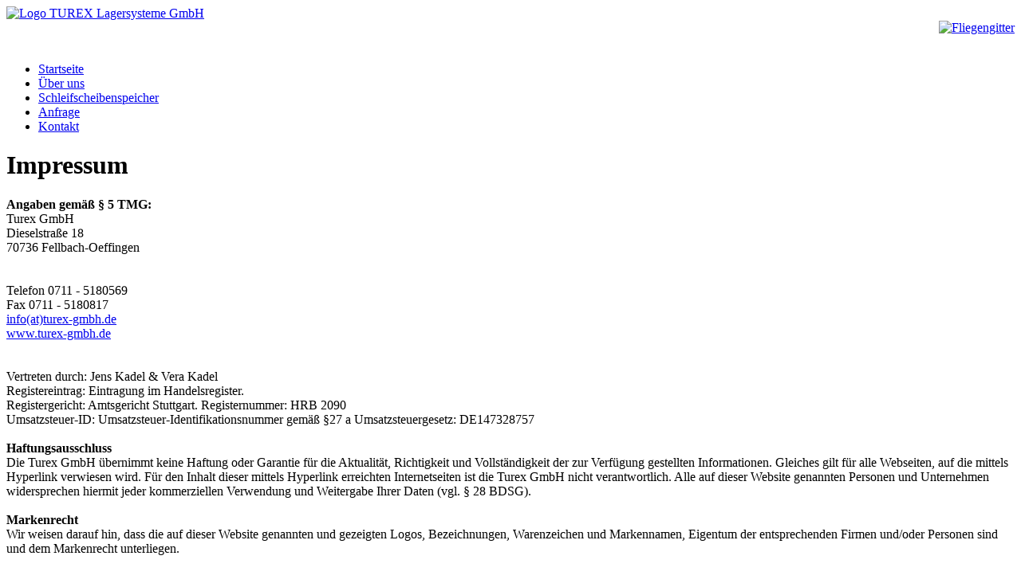

--- FILE ---
content_type: text/html;charset=utf-8
request_url: http://www.turex-gmbh.de/metanavigation/impressum/
body_size: 2929
content:
<!DOCTYPE html>
<html lang="de-DE" xmlns="http://www.w3.org/1999/xhtml">
<head>

<meta charset="utf-8">
<!-- 
	This website is powered by TYPO3 - inspiring people to share!
	TYPO3 is a free open source Content Management Framework initially created by Kasper Skaarhoj and licensed under GNU/GPL.
	TYPO3 is copyright 1998-2014 of Kasper Skaarhoj. Extensions are copyright of their respective owners.
	Information and contribution at http://typo3.org/
-->

<base href="http://www.turex-gmbh.de/">

<title>Impressum: TUREX Lagersysteme</title>
<meta name="generator" content="TYPO3 6.2 CMS">
<meta name="robots" content="index,follow">
<meta name="keywords" content="TUREX Lagersysteme, Schleifscheiben, Schleifscheibenspeicher, Lagern, Lagerung, Schrank, Lagersysteme, Typ SR/SSR, Typ SA/SSA, Typ SAS, Stuttgart">
<meta name="description" content="Willkommen bei der TUREX GmbH. Spitzentechnik im Lagern von Schleifscheiben!">


<link rel="stylesheet" type="text/css" href="typo3temp/stylesheet_993134cfc3.css?1425455447" media="all">



<script src="typo3temp/javascript_dd82474708.js?1425455447" type="text/javascript"></script>


<meta name="robots" content="index, follow">
  <meta name="author" content="Georgios Nanos">
  <meta name="HandheldFriendly" content="True">
  <meta name="MobileOptimized" content="320">
  <meta name="viewport" content="width=device-width, initial-scale=1">
  <meta http-equiv="cleartype" content="on">
  <link rel="apple-touch-icon-precomposed" sizes="144x144" href="fileadmin/templates/img/apple-touch-icon-144x144-precomposed.png">
  <link rel="apple-touch-icon-precomposed" sizes="114x114" href="fileadmin/templates/img/apple-touch-icon-114x114-precomposed.png">
  <link rel="apple-touch-icon-precomposed" sizes="72x72" href="fileadmin/templates/img/apple-touch-icon-72x72-precomposed.png">
  <link rel="apple-touch-icon-precomposed" href="fileadmin/templates/img/apple-touch-icon-57x57-precomposed.png">
  <link rel="shortcut icon" href="fileadmin/templates/img/apple-touch-icon.png">
  <meta name="msapplication-TileImage" content="fileadmin/templates/img/apple-touch-icon-144x144-precomposed.png">
  <meta name="msapplication-TileColor" content="#FFFFFF">
  <link rel="stylesheet" href="fileadmin/templates/css/normalize.css">
  <link rel="stylesheet" href="fileadmin/templates/css/main.css">
  <script src="fileadmin/templates/js/vendor/modernizr-2.6.2.min.js"></script>
<script>
  (function(i,s,o,g,r,a,m){i['GoogleAnalyticsObject']=r;i[r]=i[r]||function(){
  (i[r].q=i[r].q||[]).push(arguments)},i[r].l=1*new Date();a=s.createElement(o),
  m=s.getElementsByTagName(o)[0];a.async=1;a.src=g;m.parentNode.insertBefore(a,m)
  })(window,document,'script','//www.google-analytics.com/analytics.js','ga');
  ga('create', 'UA-61412431-1', 'auto');
  ga('set', 'anonymizeIp', true);
  ga('send', 'pageview');
</script>
</head>
<body class="clearfix">
<div id="wrapper"><div id="wrapper_header"><header role="banner" class="middlebox">    <div id="logo_box"><a href="http://www.turex-gmbh.de/"><img src="fileadmin/templates/img/logo-turex-gmbh.jpg" alt="Logo TUREX Lagersysteme GmbH"></a></div>
    <div id="language">
      <div id="btnfliegen" style="margin-left:20px;float:right;"><a href="metanavigation/insektenschutz/"><img src="fileadmin/templates/img/btn-insektenschutz.jpg" alt="Fliegengitter" /></a></div>
      <a href="startseite/"><img src="fileadmin/templates/img/de.jpg" alt=""></a><br><a href="1/home/"><img src="fileadmin/templates/img/en.jpg" alt=""></a>
    </div>
    <div class="float-end"></div><div id="navigation_box"><nav id="navmain"><ul><li><a href="startseite/">Startseite</a></li><li><a href="ueber-uns/">Über uns</a></li><li><a href="schleifscheibenspeicher/">Schleifscheibenspeicher</a></li><li><a href="anfrage/">Anfrage</a></li><li><a href="kontakt/">Kontakt</a></li></ul></nav></div><div class="float-end"></div></header></div><div id="wrapper_headerimg"><div id="c27" class="csc-default"></div></div><div id="wrapper_content" role="main"><div class="middlebox"><div id="content_box"><div id="c30" class="csc-default"><div class="csc-header csc-header-n1"><h1 class="csc-firstHeader">Impressum</h1></div><p class="bodytext"><b>Angaben gemäß § 5 TMG:</b><br />Turex GmbH<br />Dieselstraße 18<br />70736 Fellbach-Oeffingen<br /><br /><br />Telefon 0711 - 5180569<br />Fax 0711 - 5180817<br /><a href="javascript:linkTo_UnCryptMailto('nbjmup+jogpAuvsfy.hnci/ef');">info(at)turex-gmbh.de</a> <br /><a href="http://www.turex-gmbh.de" target="_blank">www.turex-gmbh.de</a> <br /><br /><br />Vertreten durch: Jens Kadel &amp; Vera Kadel<br />Registereintrag: Eintragung im Handelsregister.<br />Registergericht: Amtsgericht Stuttgart. Registernummer: HRB 2090<br />Umsatzsteuer-ID: Umsatzsteuer-Identifikationsnummer gemäß §27 a Umsatzsteuergesetz: DE147328757<br /><br /><b>Haftungsausschluss</b><br />Die Turex GmbH übernimmt keine Haftung oder Garantie für die Aktualität, Richtigkeit und Vollständigkeit der zur Verfügung gestellten Informationen. Gleiches gilt für alle Webseiten, auf die mittels Hyperlink verwiesen wird. Für den Inhalt dieser mittels Hyperlink erreichten Internetseiten ist die Turex GmbH nicht verantwortlich. Alle auf dieser Website genannten Personen und Unternehmen widersprechen hiermit jeder kommerziellen Verwendung und Weitergabe Ihrer Daten (vgl. § 28 BDSG).<br /><br /><b>Markenrecht</b><br />Wir weisen darauf hin, dass die auf dieser Website genannten und gezeigten Logos, Bezeichnungen, Warenzeichen und Markennamen, Eigentum der entsprechenden Firmen und/oder Personen sind und dem Markenrecht unterliegen.<br /><br /> </p>
<p class="bodytext"><b>Responsive Webdesign - HTML5 Programmierung - Typo3 CMS</b><br />Thomas Gabcke, Georgios Nanos<br />Werbeagentur: in wort und bild<br /><a href="http://www.in-wort-und-bild.de" target="_blank">www.in-wort-und-bild.de</a> <br /><a href="javascript:linkTo_UnCryptMailto('nbjmup+jogpAjo.xpsu.voe.cjme/ef');">info(at)in-wort-und-bild.de</a> </p></div></div></div></div><div id="footerbg"><div class="middlebox">  <div id="footer_metanavigation_box">
    <div id="fotmetaleft">Kontaktieren Sie uns +49 711 5180569</div>
    <ul>
      <li style="padding-right:12px"><a href="http://www.turex-metallbau.de/">www.turex-metallbau.de</a></li>
      <li class="last" style="padding-right:12px"><a href="kontakt/">Kontakt</a></li>
      <li class="last" style="padding-right:12px"><a href="metanavigation/impressum/">Impressum</a></li>
      <li class="last"><a href="metanavigation/datenschutz/">Datenschutz</a></li>
    </ul>
  </div><div id="footer_navigation_box"><ul><li class="first"><a href="startseite/">Startseite</a></li><li><a href="ueber-uns/">Über uns</a></li><li><a href="schleifscheibenspeicher/">Schleifscheibenspeicher</a></li><li><a href="anfrage/">Anfrage</a></li><li class="last"><a href="kontakt/">Kontakt</a></li></ul></div>    <div id="footer_copyright_box">
      <p>&copy; TUREX GmbH</p>
    </div></div></div></div>




</body>
</html>

--- FILE ---
content_type: text/plain
request_url: https://www.google-analytics.com/j/collect?v=1&_v=j102&aip=1&a=179311482&t=pageview&_s=1&dl=http%3A%2F%2Fwww.turex-gmbh.de%2Fmetanavigation%2Fimpressum%2F&ul=en-us%40posix&dt=Impressum%3A%20TUREX%20Lagersysteme&sr=1280x720&vp=1280x720&_u=YEBAAEABAAAAACAAI~&jid=2074735012&gjid=430467793&cid=472379846.1769228927&tid=UA-61412431-1&_gid=733240472.1769228927&_r=1&_slc=1&z=461618745
body_size: -285
content:
2,cG-EG1Z0NKZCN